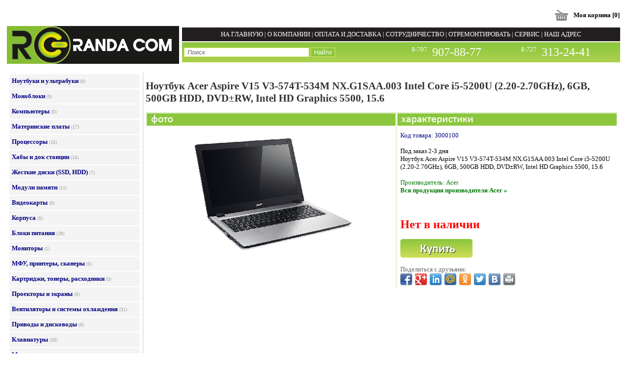

--- FILE ---
content_type: text/html
request_url: http://randacom.kz/product_vw.asp?id=1883
body_size: 7461
content:


<!DOCTYPE html PUBLIC "-//W3C//DTD XHTML 1.0 Transitional//EN" "http://www.w3.org/TR/xhtml1/DTD/xhtml1-transitional.dtd">
<html xmlns="http://www.w3.org/1999/xhtml">
<head>
<meta http-equiv="Content-Language" content="ru">
<title>Ноутбук Acer Aspire V15 V3-574T-534M NX.G1SAA.003 Intel Core i5-5200U (2.20-2.70GHz), 6GB, 500GB HDD, DVD±RW, Intel HD Graphics 5500, 15.6 купить в Алматы</title>
<meta http-equiv="Content-Type" content="text/html; charset=windows-1251">
<meta http-equiv="keywords" content="Ноутбук Acer Aspire V15 V3-574T-534M NX.G1SAA.003 Intel Core i5-5200U (2.20-2.70GHz), 6GB, 500GB HDD, DVD±RW, Intel HD Graphics 5500, 15.6 купить в Алматы | Описание, характеристики, цена, обзор, фото">
<meta http-equiv="description" content="Ноутбук Acer Aspire V15 V3-574T-534M NX.G1SAA.003 Intel Core i5-5200U (2.20-2.70GHz), 6GB, 500GB HDD, DVD±RW, Intel HD Graphics 5500, 15.6 купить в Алматы | Описание, характеристики, цена, обзор, фото">

<head>
<meta name="theme-color" content="#87bd32">
<link rel="icon" href="favicon.ico" type="image/x-icon" />
<link rel="shortcut icon" href="favicon.ico" type="image/x-icon" />

<link rel="apple-touch-icon" sizes="57x57" href="/apple-icon-57x57.png">
<link rel="apple-touch-icon" sizes="60x60" href="/apple-icon-60x60.png">
<link rel="apple-touch-icon" sizes="72x72" href="/apple-icon-72x72.png">
<link rel="apple-touch-icon" sizes="76x76" href="/apple-icon-76x76.png">
<link rel="apple-touch-icon" sizes="114x114" href="/apple-icon-114x114.png">
<link rel="apple-touch-icon" sizes="120x120" href="/apple-icon-120x120.png">
<link rel="apple-touch-icon" sizes="144x144" href="/apple-icon-144x144.png">
<link rel="apple-touch-icon" sizes="152x152" href="/apple-icon-152x152.png">
<link rel="apple-touch-icon" sizes="180x180" href="/apple-icon-180x180.png">
<link rel="icon" type="image/png" sizes="192x192"  href="/android-icon-192x192.png">
<link rel="icon" type="image/png" sizes="32x32" href="/favicon-32x32.png">
<link rel="icon" type="image/png" sizes="96x96" href="/favicon-96x96.png">
<link rel="icon" type="image/png" sizes="16x16" href="/favicon-16x16.png">
<link rel="manifest" href="/manifest.json">
<meta name="msapplication-TileColor" content="#ffffff">
<meta name="msapplication-TileImage" content="/ms-icon-144x144.png">
<meta name="theme-color" content="#ffffff">

<script charset="UTF-8" src="//cdn.sendpulse.com/28edd3380a1c17cf65b137fe96516659/js/push/13af66069365f322063a5e9de7ebb87a_0.js" async></script>

<!-- Global site tag (gtag.js) - Google Analytics -->
<script async src="https://www.googletagmanager.com/gtag/js?id=UA-108377322-1"></script>
<script>
  window.dataLayer = window.dataLayer || [];
  function gtag(){dataLayer.push(arguments);}
  gtag('js', new Date());

  gtag('config', 'UA-108377322-1');
</script>

</head>


<link rel="stylesheet" type="text/css" href="style.css">
<script type="text/javascript" src="jquery.js"></script>  
<script type="text/javascript" src="quickbox.js"></script>
<link rel="stylesheet" href="quickbox.css" type="text/css">

        <script type="text/javascript">
            function showHide(element_id) {
                if (document.getElementById(element_id)) { 
                    var obj = document.getElementById(element_id); 
                    if (obj.style.display != "block") { 
                        obj.style.display = "block"; 
                    }
                    else obj.style.display = "none"; 
                }
                else alert("Элемент с id: " + element_id + " не найден!"); 
            }   
        </script>


</head>
<body style="background-color: #ffffff">

<table border="0" width="100%" bgcolor="#FFFFFF">
	<tr>
		<td colspan="3">
		<!-- BEGIN JIVOSITE CODE {literal} -->
<script type='text/javascript'>
(function(){ var widget_id = 'szqHyeLpCr';var d=document;var w=window;function l(){
var s = document.createElement('script'); s.type = 'text/javascript'; s.async = true; s.src = '//code.jivosite.com/script/widget/'+widget_id; var ss = document.getElementsByTagName('script')[0]; ss.parentNode.insertBefore(s, ss);}if(d.readyState=='complete'){l();}else{if(w.attachEvent){w.attachEvent('onload',l);}else{w.addEventListener('load',l,false);}}})();</script>
<!-- {/literal} END JIVOSITE CODE -->




<table border="0" width="100%">
	<tr>
		<td width="303">&nbsp;</td>
		<td align="right">
		<table border="0" style="font-family: Tahoma; font-size: 10pt; font-weight:bold">
			<tr>
				<td></td>
				<td></td>
				<td width="20">
		&nbsp;</td>
				<td>
		<img border="0" src="images/bas.jpg" width="35" height="29"></td>
				<td>&nbsp;<a style="text-decoration:none" href="ordernew.asp"><font color="#000000">Моя корзина</font></a>
		<span lang="en-us">[0]</span></td>
			</tr>
		</table>
		</td>
	</tr>
	<tr>
		<td width="303">
		<a href="default.asp">
		<img border="0" src="images/logo_.png" alt="На главную" title="На главную"></a></td>
		<td>
		<table border="0" width="100%" height="100%" style="font-family: Tahoma; font-size: 10pt">
			<tr>
				<td align="center" bgcolor="#231F20" height="26" style="color: #FFFFFF">
				<a href="default.asp" style="text-decoration:none"><font color="#FFFFFF">НА ГЛАВНУЮ</font></a> | 
				<a href="art.asp?id=6" style="text-decoration:none"><font color="#FFFFFF">О КОМПАНИИ</font></a> | 
				<a href="art.asp?id=2" style="text-decoration:none"><font color="#FFFFFF">ОПЛАТА И ДОСТАВКА</font></a> | 
				<a href="art.asp?id=13" style="text-decoration:none"><font color="#FFFFFF">СОТРУДНИЧЕСТВО</font></a> | 
				<a href="art.asp?id=14" style="text-decoration:none"><font color="#FFFFFF">ОТРЕМОНТИРОВАТЬ</font></a> | 
				<a href="art.asp?id=5" style="text-decoration:none"><font color="#FFFFFF">СЕРВИС</font></a> | 
				<a href="art.asp?id=3" style="text-decoration:none"><font color="#FFFFFF">НАШ АДРЕС</font></a></span></td>
			</tr>
			<tr>
				<td height="38" background="images/bg.png">
				<table border="0" width="100%">
					<tr>
						<td width="50%">
						<form method="POST" action="search.asp">
							<input type="text" name="ft" size="30" style="border: 1px solid #DDE66B; color:#666666" onfocus="if(this.value==this.defaultValue)this.value='';" onblur="if(this.value=='')this.value=this.defaultValue;" value=" Поиск" >
							<input type="submit" value="Найти" name="search" style="color: #FFFFFF; border: 1px solid #DDE66B; background-color: #8BC63D">
						</form>
						</td>
						<td width="50%" style="color: #FFFFFF">
						<table border="0" width="100%">
							<tr>
								<td align="right" style="font-family: Tahoma; color: #FFFFFF" valign="top">
								8-707</td>
								<td align="left" style="font-size: 18pt; font-family: Tahoma; color: #FFFFFF" valign="bottom">
								&nbsp;907-88-77</td>
								<td align="right" style="font-family: Tahoma; color: #FFFFFF">&nbsp;</td>
								<td  align="right" style="font-family: Tahoma; color: #FFFFFF" valign="top">
								8-727</td>
								<td  align="left" style="font-size: 18pt; font-family: Tahoma; color: #FFFFFF" valign="bottom">
								&nbsp;313-24-41</td>
							</tr>
						</table>
						</td>
					</tr>
				</table>
				</td>
			</tr>
		</table>
		</td>
	</tr>
	<tr>
		<td colspan="2" height="8">
		</td>
	</tr>
</table>
		</td>
	</tr>
	<tr>
		<td width="270" style="padding-left: 7px" align="left" valign="top">
		<style>

.sub { padding-bottom: 13px; font-size: 12px; padding-left: 10px; display: block }
.menu { padding-bottom: 3px; padding-top: 3px; color: #000000; cursor: pointer; display: block }
a { text-decoration: none; color: #000000 }

</style>

<script language=javascript>

function show(obj) {

if (document.getElementById(obj).style.display == 'none')
document.getElementById(obj).style.display = 'block';
else document.getElementById(obj).style.display = 'none';

}

</script>


<table border="0" width="100%" cellpadding="2">


	<tr>
		<td style="font-family: Tahoma; font-size: 10pt; color: #000080; padding-left:5px; padding-right:3px; " align="left" bgcolor="#F4F4F4" height="25">


<a style="text-decoration:none" href="price_vw.asp?idn=8">
<font color="#000080"><b>Ноутбуки и ультрабуки</b></font></a>



<font size="1" color="#999999">(0)</font>



</td>
</tr>


	<tr>
		<td style="font-family: Tahoma; font-size: 10pt; color: #000080; padding-left:5px; padding-right:3px; " align="left" bgcolor="#F4F4F4" height="25">


<a style="text-decoration:none" href="price_vw.asp?idn=9">
<font color="#000080"><b>Моноблоки</b></font></a>



<font size="1" color="#999999">(0)</font>



</td>
</tr>


	<tr>
		<td style="font-family: Tahoma; font-size: 10pt; color: #000080; padding-left:5px; padding-right:3px; " align="left" bgcolor="#F4F4F4" height="25">


<a style="text-decoration:none" href="price_vw.asp?idn=12">
<font color="#000080"><b>Компьютеры</b></font></a>



<font size="1" color="#999999">(0)</font>



</td>
</tr>


	<tr>
		<td style="font-family: Tahoma; font-size: 10pt; color: #000080; padding-left:5px; padding-right:3px; " align="left" bgcolor="#F4F4F4" height="25">


<a style="text-decoration:none" href="price_vw.asp?idn=1">
<font color="#000080"><b>Материнские платы</b></font></a>



<font size="1" color="#999999">(17)</font>



</td>
</tr>


	<tr>
		<td style="font-family: Tahoma; font-size: 10pt; color: #000080; padding-left:5px; padding-right:3px; " align="left" bgcolor="#F4F4F4" height="25">


<a style="text-decoration:none" href="price_vw.asp?idn=2">
<font color="#000080"><b>Процессоры</b></font></a>



<font size="1" color="#999999">(15)</font>



</td>
</tr>


	<tr>
		<td style="font-family: Tahoma; font-size: 10pt; color: #000080; padding-left:5px; padding-right:3px; " align="left" bgcolor="#F4F4F4" height="25">


<a style="text-decoration:none" href="price_vw.asp?idn=60">
<font color="#000080"><b>Хабы и док станции</b></font></a>



<font size="1" color="#999999">(15)</font>



</td>
</tr>


	<tr>
		<td style="font-family: Tahoma; font-size: 10pt; color: #000080; padding-left:5px; padding-right:3px; " align="left" bgcolor="#F4F4F4" height="25">


<a style="text-decoration:none" href="price_vw.asp?idn=3">
<font color="#000080"><b>Жесткие диски (SSD, HDD)</b></font></a>



<font size="1" color="#999999">(7)</font>



</td>
</tr>


	<tr>
		<td style="font-family: Tahoma; font-size: 10pt; color: #000080; padding-left:5px; padding-right:3px; " align="left" bgcolor="#F4F4F4" height="25">


<a style="text-decoration:none" href="price_vw.asp?idn=4">
<font color="#000080"><b>Модули памяти</b></font></a>



<font size="1" color="#999999">(11)</font>



</td>
</tr>


	<tr>
		<td style="font-family: Tahoma; font-size: 10pt; color: #000080; padding-left:5px; padding-right:3px; " align="left" bgcolor="#F4F4F4" height="25">


<a style="text-decoration:none" href="price_vw.asp?idn=5">
<font color="#000080"><b>Видеокарты</b></font></a>



<font size="1" color="#999999">(0)</font>



</td>
</tr>


	<tr>
		<td style="font-family: Tahoma; font-size: 10pt; color: #000080; padding-left:5px; padding-right:3px; " align="left" bgcolor="#F4F4F4" height="25">


<a style="text-decoration:none" href="price_vw.asp?idn=6">
<font color="#000080"><b>Корпуса</b></font></a>



<font size="1" color="#999999">(5)</font>



</td>
</tr>


	<tr>
		<td style="font-family: Tahoma; font-size: 10pt; color: #000080; padding-left:5px; padding-right:3px; " align="left" bgcolor="#F4F4F4" height="25">


<a style="text-decoration:none" href="price_vw.asp?idn=7">
<font color="#000080"><b>Блоки питания</b></font></a>



<font size="1" color="#999999">(28)</font>



</td>
</tr>


	<tr>
		<td style="font-family: Tahoma; font-size: 10pt; color: #000080; padding-left:5px; padding-right:3px; " align="left" bgcolor="#F4F4F4" height="25">


<a style="text-decoration:none" href="price_vw.asp?idn=10">
<font color="#000080"><b>Мониторы</b></font></a>



<font size="1" color="#999999">(1)</font>



</td>
</tr>


	<tr>
		<td style="font-family: Tahoma; font-size: 10pt; color: #000080; padding-left:5px; padding-right:3px; " align="left" bgcolor="#F4F4F4" height="25">


<a style="text-decoration:none" href="price_vw.asp?idn=11">
<font color="#000080"><b>МФУ, принтеры, сканеры</b></font></a>



<font size="1" color="#999999">(0)</font>



</td>
</tr>


	<tr>
		<td style="font-family: Tahoma; font-size: 10pt; color: #000080; padding-left:5px; padding-right:3px; " align="left" bgcolor="#F4F4F4" height="25">


<a style="text-decoration:none" href="price_vw.asp?idn=28">
<font color="#000080"><b>Картриджи, тонеры, расходники</b></font></a>



<font size="1" color="#999999">(0)</font>



</td>
</tr>


	<tr>
		<td style="font-family: Tahoma; font-size: 10pt; color: #000080; padding-left:5px; padding-right:3px; " align="left" bgcolor="#F4F4F4" height="25">


<a style="text-decoration:none" href="price_vw.asp?idn=25">
<font color="#000080"><b>Проекторы и экраны</b></font></a>



<font size="1" color="#999999">(0)</font>



</td>
</tr>


	<tr>
		<td style="font-family: Tahoma; font-size: 10pt; color: #000080; padding-left:5px; padding-right:3px; " align="left" bgcolor="#F4F4F4" height="25">


<a style="text-decoration:none" href="price_vw.asp?idn=13">
<font color="#000080"><b>Вентиляторы и системы охлаждения</b></font></a>



<font size="1" color="#999999">(31)</font>



</td>
</tr>


	<tr>
		<td style="font-family: Tahoma; font-size: 10pt; color: #000080; padding-left:5px; padding-right:3px; " align="left" bgcolor="#F4F4F4" height="25">


<a style="text-decoration:none" href="price_vw.asp?idn=14">
<font color="#000080"><b>Приводы и дисководы</b></font></a>



<font size="1" color="#999999">(0)</font>



</td>
</tr>


	<tr>
		<td style="font-family: Tahoma; font-size: 10pt; color: #000080; padding-left:5px; padding-right:3px; " align="left" bgcolor="#F4F4F4" height="25">


<a style="text-decoration:none" href="price_vw.asp?idn=15">
<font color="#000080"><b>Клавиатуры</b></font></a>



<font size="1" color="#999999">(33)</font>



</td>
</tr>


	<tr>
		<td style="font-family: Tahoma; font-size: 10pt; color: #000080; padding-left:5px; padding-right:3px; " align="left" bgcolor="#F4F4F4" height="25">


<a style="text-decoration:none" href="price_vw.asp?idn=16">
<font color="#000080"><b>Мыши и коврики</b></font></a>



<font size="1" color="#999999">(57)</font>



</td>
</tr>


	<tr>
		<td style="font-family: Tahoma; font-size: 10pt; color: #000080; padding-left:5px; padding-right:3px; " align="left" bgcolor="#F4F4F4" height="25">


<a style="text-decoration:none" href="price_vw.asp?idn=17">
<font color="#000080"><b>Смартфоны, планшеты, факсы</b></font></a>



<font size="1" color="#999999">(0)</font>



</td>
</tr>


	<tr>
		<td style="font-family: Tahoma; font-size: 10pt; color: #000080; padding-left:5px; padding-right:3px; " align="left" bgcolor="#F4F4F4" height="25">


<a style="text-decoration:none" href="price_vw.asp?idn=18">
<font color="#000080"><b>Колонки, наушники, вебкамеры</b></font></a>



<font size="1" color="#999999">(45)</font>



</td>
</tr>


	<tr>
		<td style="font-family: Tahoma; font-size: 10pt; color: #000080; padding-left:5px; padding-right:3px; " align="left" bgcolor="#F4F4F4" height="25">


<a style="text-decoration:none" href="price_vw.asp?idn=19">
<font color="#000080"><b>ИБП, аккумуляторы</b></font></a>



<font size="1" color="#999999">(22)</font>



</td>
</tr>


	<tr>
		<td style="font-family: Tahoma; font-size: 10pt; color: #000080; padding-left:5px; padding-right:3px; " align="left" bgcolor="#F4F4F4" height="25">


<a style="text-decoration:none" href="price_vw.asp?idn=20">
<font color="#000080"><b>Сетевые фильтры</b></font></a>



<font size="1" color="#999999">(7)</font>



</td>
</tr>


	<tr>
		<td style="font-family: Tahoma; font-size: 10pt; color: #000080; padding-left:5px; padding-right:3px; " align="left" bgcolor="#F4F4F4" height="25">


<a style="text-decoration:none" href="price_vw.asp?idn=21">
<font color="#000080"><b>Видеокамеры</b></font></a>



<font size="1" color="#999999">(3)</font>



</td>
</tr>


	<tr>
		<td style="font-family: Tahoma; font-size: 10pt; color: #000080; padding-left:5px; padding-right:3px; " align="left" bgcolor="#F4F4F4" height="25">



<span class="menu" onclick="show('sub21')"><font color="#000080"><b>Системы безопасности &#8595;</b></font></span>
<span class="sub" id="sub21" style="display: none">



<a style="text-decoration:none" href="price_vw.asp?idn=50"><font color="#000000">- Комплектующие, управление, крепления </font></a><font size="1" color="#999999"> (0)</font><br>


<a style="text-decoration:none" href="price_vw.asp?idn=49"><font color="#000000">- Камеры для дома </font></a><font size="1" color="#999999"> (0)</font><br>


<a style="text-decoration:none" href="price_vw.asp?idn=48"><font color="#000000">- IP Видео регистраторы </font></a><font size="1" color="#999999"> (0)</font><br>


<a style="text-decoration:none" href="price_vw.asp?idn=47"><font color="#000000">- PTZ IP камеры </font></a><font size="1" color="#999999"> (0)</font><br>


<a style="text-decoration:none" href="price_vw.asp?idn=46"><font color="#000000">- Bullet IP камеры </font></a><font size="1" color="#999999"> (0)</font><br>


<a style="text-decoration:none" href="price_vw.asp?idn=45"><font color="#000000">- Купольные IP камеры </font></a><font size="1" color="#999999"> (0)</font><br>

</span>



</td>
</tr>


	<tr>
		<td style="font-family: Tahoma; font-size: 10pt; color: #000080; padding-left:5px; padding-right:3px; " align="left" bgcolor="#F4F4F4" height="25">



<span class="menu" onclick="show('sub22')"><font color="#000080"><b>Сетевое оборудование &#8595;</b></font></span>
<span class="sub" id="sub22" style="display: none">



<a style="text-decoration:none" href="price_vw.asp?idn=37"><font color="#000000">- Проводные маршрутизаторы </font></a><font size="1" color="#999999"> (0)</font><br>


<a style="text-decoration:none" href="price_vw.asp?idn=30"><font color="#000000">- Модемы и ADSL роутеры </font></a><font size="1" color="#999999"> (2)</font><br>


<a style="text-decoration:none" href="price_vw.asp?idn=31"><font color="#000000">- Неуправляемые комутаторы </font></a><font size="1" color="#999999"> (4)</font><br>


<a style="text-decoration:none" href="price_vw.asp?idn=32"><font color="#000000">- Интеллектуальные коммутаторы </font></a><font size="1" color="#999999"> (0)</font><br>


<a style="text-decoration:none" href="price_vw.asp?idn=33"><font color="#000000">- Управляемые комутаторы </font></a><font size="1" color="#999999"> (0)</font><br>


<a style="text-decoration:none" href="price_vw.asp?idn=34"><font color="#000000">- Медиаконвертеры и модули </font></a><font size="1" color="#999999"> (0)</font><br>


<a style="text-decoration:none" href="price_vw.asp?idn=29"><font color="#000000">- Умный дом </font></a><font size="1" color="#999999"> (3)</font><br>


<a style="text-decoration:none" href="price_vw.asp?idn=36"><font color="#000000">- Print Server </font></a><font size="1" color="#999999"> (0)</font><br>


<a style="text-decoration:none" href="price_vw.asp?idn=44"><font color="#000000">- Антенны и переходники </font></a><font size="1" color="#999999"> (4)</font><br>


<a style="text-decoration:none" href="price_vw.asp?idn=38"><font color="#000000">- Проводные сетевые карты </font></a><font size="1" color="#999999"> (4)</font><br>


<a style="text-decoration:none" href="price_vw.asp?idn=39"><font color="#000000">-  Ethernet через электропроводку </font></a><font size="1" color="#999999"> (0)</font><br>


<a style="text-decoration:none" href="price_vw.asp?idn=40"><font color="#000000">- Беспроводные маршрутизаторы </font></a><font size="1" color="#999999"> (4)</font><br>


<a style="text-decoration:none" href="price_vw.asp?idn=41"><font color="#000000">- Усилители сигнала </font></a><font size="1" color="#999999"> (2)</font><br>


<a style="text-decoration:none" href="price_vw.asp?idn=42"><font color="#000000">- Беспроводные точки доступа </font></a><font size="1" color="#999999"> (1)</font><br>


<a style="text-decoration:none" href="price_vw.asp?idn=43"><font color="#000000">- Беспроводные сетевые адаптеры </font></a><font size="1" color="#999999"> (9)</font><br>


<a style="text-decoration:none" href="price_vw.asp?idn=35"><font color="#000000">- PoE  </font></a><font size="1" color="#999999"> (0)</font><br>

</span>



</td>
</tr>


	<tr>
		<td style="font-family: Tahoma; font-size: 10pt; color: #000080; padding-left:5px; padding-right:3px; " align="left" bgcolor="#F4F4F4" height="25">


<a style="text-decoration:none" href="price_vw.asp?idn=26">
<font color="#000080"><b>Контроллеры</b></font></a>



<font size="1" color="#999999">(48)</font>



</td>
</tr>


	<tr>
		<td style="font-family: Tahoma; font-size: 10pt; color: #000080; padding-left:5px; padding-right:3px; " align="left" bgcolor="#F4F4F4" height="25">


<a style="text-decoration:none" href="price_vw.asp?idn=27">
<font color="#000080"><b>Кабели, переходники</b></font></a>



<font size="1" color="#999999">(119)</font>



</td>
</tr>


	<tr>
		<td style="font-family: Tahoma; font-size: 10pt; color: #000080; padding-left:5px; padding-right:3px; " align="left" bgcolor="#F4F4F4" height="25">


<a style="text-decoration:none" href="price_vw.asp?idn=23">
<font color="#000080"><b>Програмное обеспечение</b></font></a>



<font size="1" color="#999999">(0)</font>



</td>
</tr>


	<tr>
		<td style="font-family: Tahoma; font-size: 10pt; color: #000080; padding-left:5px; padding-right:3px; " align="left" bgcolor="#F4F4F4" height="25">


<a style="text-decoration:none" href="price_vw.asp?idn=24">
<font color="#000080"><b>Разное</b></font></a>



<font size="1" color="#999999">(46)</font>



</td>
</tr>


	<tr>
		<td style="font-family: Tahoma; font-size: 10pt; color: #000080; padding-left:5px; padding-right:3px; " align="left" bgcolor="#F4F4F4" height="25">


<a style="text-decoration:none" href="price_vw.asp?idn=52">
<font color="#000080"><b>Компьютерная мебель</b></font></a>



<font size="1" color="#999999">(0)</font>



</td>
</tr>


	<tr>
		<td style="font-family: Tahoma; font-size: 10pt; color: #000080; padding-left:5px; padding-right:3px; " align="left" bgcolor="#8DC441" height="25">


<a style="text-decoration:none" href="price_vw.asp?idn=99">
<font color="#Ffffff"><b>Распродажа (уцененный товар)</b></font></a>



<font size="1" color="#999999">(6)</font>



</td>
</tr>

	

	
</table>

		</td>
		<td width="2" background="images/point.png"></td>
		<td align="left" valign="top" style="font-family: Tahoma; font-size: 10pt">
		
		<h1>Ноутбук Acer Aspire V15 V3-574T-534M NX.G1SAA.003 Intel Core i5-5200U (2.20-2.70GHz), 6GB, 500GB HDD, DVD±RW, Intel HD Graphics 5500, 15.6</h1>
		

		
		<table border="0" width="99%" cellspacing="1">
			<tr>
				<td align="center" width="50%" style="border-top: 1px dotted #8BC63D; border-right:1px dotted #8BC63D; " valign="top">
				<table border="0" width="507" cellspacing="0" cellpadding="0">
		<tr>
			<td width="100%" bgcolor="#8BC63D" align="left">
			<a href="javascript:void(0)" onclick="showHide('block_photo')"><img src="images/photo.png" border=0></a></td>
		</tr>
		
		<tr>
			<td align="center" valign="top" width="507" style="padding-top: 10px; padding-bottom:10px">
			<div id="block_photo" style="display: block;">
			
<div align=center>



<a href="/ThumbAsp/ThumbGenerate.asp?VFilePath=/images/img_tech/19414552545.jpg&Width=600&Height=600&Quality=99" class="quickbox" title="Ноутбук Acer Aspire V15 V3-574T-534M NX.G1SAA.003 Intel Core i5-5200U (2.20-2.70GHz), 6GB, 500GB HDD, DVD±RW, Intel HD Graphics 5500, 15.6">
<img src="/ThumbAsp/ThumbGenerate.asp?VFilePath=/images/img_tech/19414552545.jpg&Width=350&Height=300&Quality=99" border="0" alt="Ноутбук Acer Aspire V15 V3-574T-534M NX.G1SAA.003 Intel Core i5-5200U (2.20-2.70GHz), 6GB, 500GB HDD, DVD±RW, Intel HD Graphics 5500, 15.6" title="Ноутбук Acer Aspire V15 V3-574T-534M NX.G1SAA.003 Intel Core i5-5200U (2.20-2.70GHz), 6GB, 500GB HDD, DVD±RW, Intel HD Graphics 5500, 15.6">
</a>

<br>


</div>



<div id="image99" style="position: relative;">

		

</div>


</div>
        
			</td>
		</tr>
		
		<tr>
			<td align="left" width="507" bgcolor="#8BC63D">

</td>
		</tr>
		<tr>
			<td align="center" valign="top" width="507" style="padding-top: 15px">

<div id="block_video" style="display: block;">

</div>


</td>
		</tr>
	</table>
				
				</td>
				<td align="center" style="border-top:1px dotted #8BC63D; font-family: Tahoma; font-size: 11pt" width="50%" valign="top">
	<table border="0" width="100%" cellspacing="0" cellpadding="0" height="100%">
					<tr>
						<td style="font-family: Calibri; font-size: 12pt; color: #FFFFFF; font-weight: bold" bgcolor="#8BC63D" align="left">
						<img border="0" src="images/par.png" width="262" height="25"></td>
					</tr>
					<tr>
						<td style="font-family: Tahoma; font-size: 10pt; padding-left:6px; padding-right:12px; padding-top:12px; padding-bottom:0" align="left" valign="top">
						<font color="#000080">Код товара: 3000100</font><br>
						<br>				

						<div class="tech">Под заказ 2-3 дня <br> 
Ноутбук Acer Aspire V15 V3-574T-534M NX.G1SAA.003 Intel Core i5-5200U (2.20-2.70GHz), 6GB, 500GB HDD, DVD±RW, Intel HD Graphics 5500, 15.6</div><br>

 

<font color="#057A05"><noindex>Производитель: <a href="http://global.acer.com/" target =_blank ><font color="#057A05">Acer</font></a></noindex></font><br>
<a href="brand.asp?ft=acer"><font color="#057A05"><b>Вся продукция производителя Acer »</b></font></a><br><br>


<br><br>

	
					
		<font size="5" color="#FF0000"><b>Нет в наличии</b></font><br>
		
						<br>
						<noindex><a href="?id=1883&code=3000100&add=1">
						<img src="images/button.png" border=0></a></noindex><br><br>
						
						<font size="2" color="#666666">Поделиться с друзьями:</font><br>
<div class="share42init"></div>
<script type="text/javascript" src="https://randacom.kz/share42/share42.js"></script>
						</td>
					</tr>
				</table>
			
	
	</td>
			</tr>
		</table>

<br>
<table border="0" width="100%" cellspacing="3" cellpadding="2">
	<tr>
		<td style="font-family: Tahoma; font-size: 8pt; color: #333333">
		
		</td>
	</tr>
</table>
		
		</td>
	</tr>
	<tr>
		<td colspan="3">
		<br>
<table border="0" width="100%" style="font-family: Tahoma; font-size: 10pt" cellspacing="0" cellpadding="0">
	<tr>
		<td width="50%" style="padding-left: 6px; padding-right: 6px" align="left" valign="bottom" colspan="2">
		<a href="art.asp?id=3" style="text-decoration:none">
		<font color="#333333">КОНТАКТЫ</font></a> | <a href="art.asp?id=6" style="text-decoration:none">
		<font color="#333333">О КОМПАНИИ</font></a></td>
		<td width="50%" style="padding-left: 6px; padding-right: 6px" align="right">

		</td>
	</tr>
	<tr>
		<td width="100%" align="center" style="padding-left: 6px; padding-right: 6px" colspan="3">
		<table border="0" width="100%" style="font-family: Tahoma; font-size: 10pt" cellspacing="0" cellpadding="0">
	<tr>
		<td width="100%" colspan="3"><hr color="#8BC63D" width="99%"></td>
	</tr>
	<tr>
		<td width="15%" align="left" style="padding-left: 6px; padding-right: 6px">
		<font color="#999999">© 2026 Randa Com</font></td>
		<td width="70%" align="center" style="padding-left: 6px; padding-right: 6px">
		<font color="#333333">Мы в интернете</font><span lang="en-us"><font color="#333333">:<br>
		</font>
		<a target="_blank" href="https://www.facebook.com/randacom.kz">
		<img border="0" src="share42/fb.png" width="26" height="26"></a>
		<a target="_blank" href="https://www.instagram.com/randacom.kz/">
		<img border="0" src="share42/insta-icon.png" width="26" height="26"></a>
		<a href="https://vk.com/club89736778">
		</a></span><a target="_blank" href="https://twitter.com/randacom_kz">
		<img border="0" src="share42/twitter-icon.png" width="26" height="26"></a></td>
		<td width="15%" align="right" style="padding-left: 6px; padding-right: 6px">

<!-- ZERO.kz -->
<span id="_zero_60753">
<noscript>
<a href="http://zero.kz/?s=60753" target="_blank">
<img src="http://c.zero.kz/z.png?u=60753" width="88" height="31" alt="ZERO.kz" />
</a>
</noscript>
</span>

<script type="text/javascript"><!--
var _zero_kz_ = _zero_kz_ || [];
_zero_kz_.push(["id", 60753]);
_zero_kz_.push(["type", 1]);

(function () {
    var a = document.getElementsByTagName("script")[0],
    s = document.createElement("script");
    s.type = "text/javascript";
    s.async = true;
    s.src = (document.location.protocol == "https:" ? "https:" : "http:")
    + "//c.zero.kz/z.js";
    a.parentNode.insertBefore(s, a);
})(); //-->
</script>
<!-- End ZERO.kz -->

</td>
	</tr>
		</table>
		</td>
	</tr>
</table>
		</td>
	</tr>
</table>


</body>
</html>